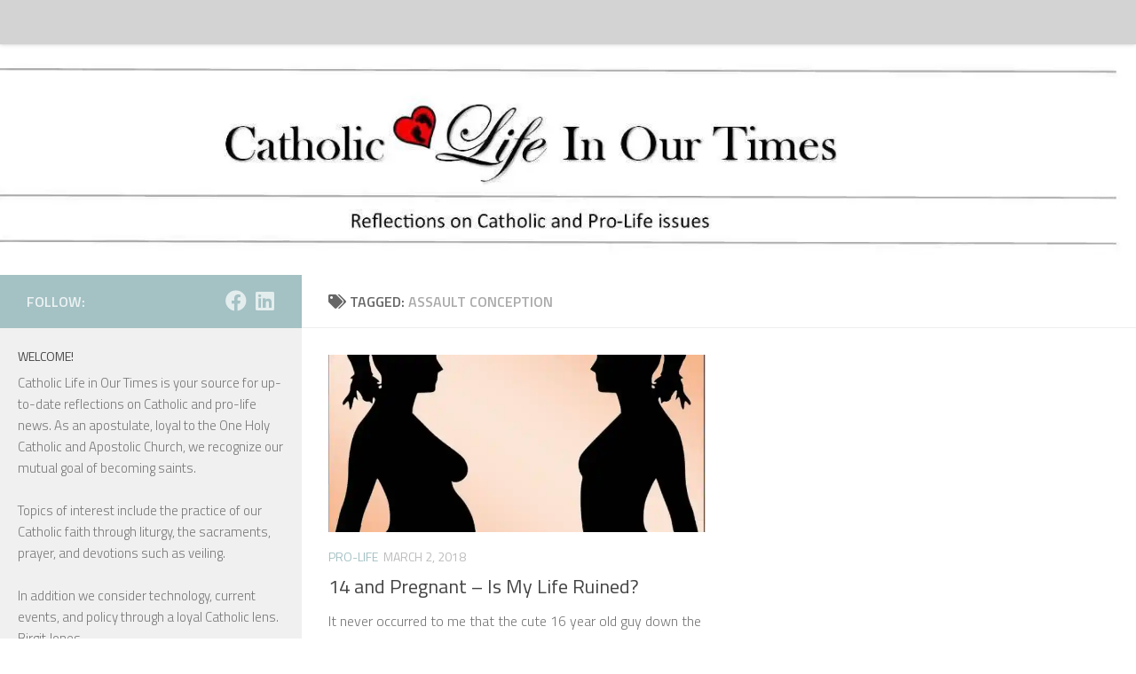

--- FILE ---
content_type: text/html; charset=UTF-8
request_url: https://catholiclifeinourtimes.com/tag/assault-conception/
body_size: 14535
content:
<!DOCTYPE html>
<html class="no-js" lang="en-US">
<head>
  <meta charset="UTF-8">
  <meta name="viewport" content="width=device-width, initial-scale=1.0">
  <link rel="profile" href="https://gmpg.org/xfn/11" />
  <link rel="pingback" href="https://catholiclifeinourtimes.com/xmlrpc.php">

  <meta name='robots' content='index, follow, max-image-preview:large, max-snippet:-1, max-video-preview:-1' />
<script>document.documentElement.className = document.documentElement.className.replace("no-js","js");</script>

	<!-- This site is optimized with the Yoast SEO plugin v19.1 - https://yoast.com/wordpress/plugins/seo/ -->
	<title>assault conception Archives - Catholic Life In Our Times</title>
	<link rel="canonical" href="https://catholiclifeinourtimes.com/tag/assault-conception/" />
	<meta property="og:locale" content="en_US" />
	<meta property="og:type" content="article" />
	<meta property="og:title" content="assault conception Archives - Catholic Life In Our Times" />
	<meta property="og:url" content="https://catholiclifeinourtimes.com/tag/assault-conception/" />
	<meta property="og:site_name" content="Catholic Life In Our Times" />
	<meta name="twitter:card" content="summary_large_image" />
	<meta name="twitter:site" content="@cathlifetime" />
	<script type="application/ld+json" class="yoast-schema-graph">{"@context":"https://schema.org","@graph":[{"@type":"Organization","@id":"https://catholiclifeinourtimes.com/#organization","name":"Catholic Life in Our Times","url":"https://catholiclifeinourtimes.com/","sameAs":["https://www.instagram.com/cathlifetime","http://www.linkedin.com/in/catholiclifeinourtimes","https://www.pinterest.com/designsbybirgit/","https://www.youtube.com/channel/UCWEIlOA01O5j48yYYo54buQ","https://www.facebook.com/DesignsbyBirgit/","https://twitter.com/cathlifetime"],"logo":{"@type":"ImageObject","inLanguage":"en-US","@id":"https://catholiclifeinourtimes.com/#/schema/logo/image/","url":"https://i2.wp.com/catholiclifeinourtimes.com/wp-content/uploads/2018/08/Designs-featured-by-Voices-for-Life.jpg?fit=900%2C600","contentUrl":"https://i2.wp.com/catholiclifeinourtimes.com/wp-content/uploads/2018/08/Designs-featured-by-Voices-for-Life.jpg?fit=900%2C600","width":900,"height":600,"caption":"Catholic Life in Our Times"},"image":{"@id":"https://catholiclifeinourtimes.com/#/schema/logo/image/"}},{"@type":"WebSite","@id":"https://catholiclifeinourtimes.com/#website","url":"https://catholiclifeinourtimes.com/","name":"Catholic Life In Our Times","description":"Reflections on Catholic and Pro-Life Issues","publisher":{"@id":"https://catholiclifeinourtimes.com/#organization"},"potentialAction":[{"@type":"SearchAction","target":{"@type":"EntryPoint","urlTemplate":"https://catholiclifeinourtimes.com/?s={search_term_string}"},"query-input":"required name=search_term_string"}],"inLanguage":"en-US"},{"@type":"CollectionPage","@id":"https://catholiclifeinourtimes.com/tag/assault-conception/#webpage","url":"https://catholiclifeinourtimes.com/tag/assault-conception/","name":"assault conception Archives - Catholic Life In Our Times","isPartOf":{"@id":"https://catholiclifeinourtimes.com/#website"},"breadcrumb":{"@id":"https://catholiclifeinourtimes.com/tag/assault-conception/#breadcrumb"},"inLanguage":"en-US","potentialAction":[{"@type":"ReadAction","target":["https://catholiclifeinourtimes.com/tag/assault-conception/"]}]},{"@type":"BreadcrumbList","@id":"https://catholiclifeinourtimes.com/tag/assault-conception/#breadcrumb","itemListElement":[{"@type":"ListItem","position":1,"name":"Home","item":"https://catholiclifeinourtimes.com/"},{"@type":"ListItem","position":2,"name":"assault conception"}]}]}</script>
	<!-- / Yoast SEO plugin. -->


<link rel='dns-prefetch' href='//s.w.org' />
<link rel='dns-prefetch' href='//v0.wordpress.com' />
<link rel='dns-prefetch' href='//widgets.wp.com' />
<link rel='dns-prefetch' href='//s0.wp.com' />
<link rel='dns-prefetch' href='//0.gravatar.com' />
<link rel='dns-prefetch' href='//1.gravatar.com' />
<link rel='dns-prefetch' href='//2.gravatar.com' />
<link rel='dns-prefetch' href='//jetpack.wordpress.com' />
<link rel='dns-prefetch' href='//public-api.wordpress.com' />
<link rel='dns-prefetch' href='//i0.wp.com' />
<link rel='dns-prefetch' href='//c0.wp.com' />
<link rel="alternate" type="application/rss+xml" title="Catholic Life In Our Times &raquo; Feed" href="https://catholiclifeinourtimes.com/feed/" />
<link rel="alternate" type="application/rss+xml" title="Catholic Life In Our Times &raquo; Comments Feed" href="https://catholiclifeinourtimes.com/comments/feed/" />
<link id="hu-user-gfont" href="//fonts.googleapis.com/css?family=Titillium+Web:400,400italic,300italic,300,600&subset=latin,latin-ext" rel="stylesheet" type="text/css"><link rel="alternate" type="application/rss+xml" title="Catholic Life In Our Times &raquo; assault conception Tag Feed" href="https://catholiclifeinourtimes.com/tag/assault-conception/feed/" />
		<!-- This site uses the Google Analytics by ExactMetrics plugin v8.2.4 - Using Analytics tracking - https://www.exactmetrics.com/ -->
		<!-- Note: ExactMetrics is not currently configured on this site. The site owner needs to authenticate with Google Analytics in the ExactMetrics settings panel. -->
					<!-- No tracking code set -->
				<!-- / Google Analytics by ExactMetrics -->
				<script>
			window._wpemojiSettings = {"baseUrl":"https:\/\/s.w.org\/images\/core\/emoji\/13.1.0\/72x72\/","ext":".png","svgUrl":"https:\/\/s.w.org\/images\/core\/emoji\/13.1.0\/svg\/","svgExt":".svg","source":{"concatemoji":"https:\/\/catholiclifeinourtimes.com\/wp-includes\/js\/wp-emoji-release.min.js?ver=5.8.12"}};
			!function(e,a,t){var n,r,o,i=a.createElement("canvas"),p=i.getContext&&i.getContext("2d");function s(e,t){var a=String.fromCharCode;p.clearRect(0,0,i.width,i.height),p.fillText(a.apply(this,e),0,0);e=i.toDataURL();return p.clearRect(0,0,i.width,i.height),p.fillText(a.apply(this,t),0,0),e===i.toDataURL()}function c(e){var t=a.createElement("script");t.src=e,t.defer=t.type="text/javascript",a.getElementsByTagName("head")[0].appendChild(t)}for(o=Array("flag","emoji"),t.supports={everything:!0,everythingExceptFlag:!0},r=0;r<o.length;r++)t.supports[o[r]]=function(e){if(!p||!p.fillText)return!1;switch(p.textBaseline="top",p.font="600 32px Arial",e){case"flag":return s([127987,65039,8205,9895,65039],[127987,65039,8203,9895,65039])?!1:!s([55356,56826,55356,56819],[55356,56826,8203,55356,56819])&&!s([55356,57332,56128,56423,56128,56418,56128,56421,56128,56430,56128,56423,56128,56447],[55356,57332,8203,56128,56423,8203,56128,56418,8203,56128,56421,8203,56128,56430,8203,56128,56423,8203,56128,56447]);case"emoji":return!s([10084,65039,8205,55357,56613],[10084,65039,8203,55357,56613])}return!1}(o[r]),t.supports.everything=t.supports.everything&&t.supports[o[r]],"flag"!==o[r]&&(t.supports.everythingExceptFlag=t.supports.everythingExceptFlag&&t.supports[o[r]]);t.supports.everythingExceptFlag=t.supports.everythingExceptFlag&&!t.supports.flag,t.DOMReady=!1,t.readyCallback=function(){t.DOMReady=!0},t.supports.everything||(n=function(){t.readyCallback()},a.addEventListener?(a.addEventListener("DOMContentLoaded",n,!1),e.addEventListener("load",n,!1)):(e.attachEvent("onload",n),a.attachEvent("onreadystatechange",function(){"complete"===a.readyState&&t.readyCallback()})),(n=t.source||{}).concatemoji?c(n.concatemoji):n.wpemoji&&n.twemoji&&(c(n.twemoji),c(n.wpemoji)))}(window,document,window._wpemojiSettings);
		</script>
		<style>
img.wp-smiley,
img.emoji {
	display: inline !important;
	border: none !important;
	box-shadow: none !important;
	height: 1em !important;
	width: 1em !important;
	margin: 0 .07em !important;
	vertical-align: -0.1em !important;
	background: none !important;
	padding: 0 !important;
}
</style>
	<link rel='stylesheet' id='wp-block-library-css'  href='https://c0.wp.com/c/5.8.12/wp-includes/css/dist/block-library/style.min.css' media='all' />
<style id='wp-block-library-inline-css'>
.has-text-align-justify{text-align:justify;}
</style>
<link rel='stylesheet' id='mediaelement-css'  href='https://c0.wp.com/c/5.8.12/wp-includes/js/mediaelement/mediaelementplayer-legacy.min.css' media='all' />
<link rel='stylesheet' id='wp-mediaelement-css'  href='https://c0.wp.com/c/5.8.12/wp-includes/js/mediaelement/wp-mediaelement.min.css' media='all' />
<style id='edd-downloads-style-inline-css'>
.edd-blocks__columns{grid-gap:1rem;display:grid}@media(min-width:600px){.edd-blocks__columns{grid-template-columns:repeat(2,50%)}}@media(min-width:960px){.edd-blocks__columns-3{grid-template-columns:repeat(3,1fr)}.edd-blocks__columns-4{grid-template-columns:repeat(4,1fr)}.edd-blocks__columns-5{grid-template-columns:repeat(5,1fr)}.edd-blocks__columns-6{grid-template-columns:repeat(6,1fr)}}.wp-block-edd-downloads .navigation{border:none;display:flex;gap:.5rem;justify-content:center;margin:2rem 0}.wp-block-edd-downloads .page-numbers{border:1px solid;border-radius:3px;padding:.5rem 1rem}.edd-blocks__downloads{display:grid;gap:2rem}.edd-blocks__columns .edd-blocks__download{display:flex;flex-direction:column;padding:1rem}.edd-blocks__columns .edd-blocks__download-content{flex-grow:1}.edd-blocks__download-image-link{border:none;padding:0}.edd-blocks__download-image-link img{display:block;height:auto;max-width:100%}.wp-block-edd-buy-button .edd-submit{display:table}.wp-block-edd-buy-button .aligncenter,.wp-block-edd-buy-button .alignwide{margin:0 auto}.wp-block-edd-buy-button .alignright{margin:0 0 0 auto}.wp-block-edd-buy-button .alignleft{margin:0 auto 0 0}.wp-block-edd-buy-button .alignwide{width:100%}

</style>
<style id='edd-buy-button-style-inline-css'>
.wp-block-edd-buy-button .edd-submit{display:table}.wp-block-edd-buy-button .aligncenter,.wp-block-edd-buy-button .alignwide{margin:0 auto}.wp-block-edd-buy-button .alignright{margin:0 0 0 auto}.wp-block-edd-buy-button .alignleft{margin:0 auto 0 0}.wp-block-edd-buy-button .alignwide{width:100%}

</style>
<style id='edd-login-style-inline-css'>
.screen-reader-text{clip:rect(1px,1px,1px,1px);word-wrap:normal!important;border:0;-webkit-clip-path:inset(50%);clip-path:inset(50%);height:1px;margin:-1px;overflow:hidden;padding:0;position:absolute;width:1px}.edd-blocks-form{border:1px solid var(--edd-blocks-light-grey);display:grid;gap:1.25rem;padding:2rem}.widget .edd-blocks-form{border:none;padding:0}.edd-blocks-form .edd-blocks-form__group,.edd-blocks-form legend{display:block;margin:0}.edd-blocks-form .edd-blocks-form__group>label{display:block;margin-bottom:.5rem!important}.edd-blocks-form input[type=email],.edd-blocks-form input[type=password],.edd-blocks-form input[type=text],.edd-blocks-form select{box-sizing:border-box;display:block;padding:4px 6px;width:100%}.edd-blocks-form .edd-blocks-form__halves{display:flex!important;gap:1rem;justify-content:space-between}@media(min-width:600px){.edd-blocks-form .edd-blocks-form__halves>*{flex-basis:50%}}p+.edd-blocks-form{margin-top:2rem}.edd-button-secondary,.edd-submit{transition:all .2s ease-in-out}.edd-button-secondary:active,.edd-button-secondary:hover,.edd-submit:active,.edd-submit:hover{transform:translateY(-1px)}.edd-button-secondary{background-color:var(--edd-blocks-light-grey);border:1px solid #ddd;border-radius:4px;color:unset;margin:0;padding:.5rem 1rem}.edd-button-secondary:disabled{opacity:.6}.wp-block-edd-login #pass-strength-result{background-color:#f0f0f1;border:1px solid #dcdcde;box-sizing:border-box;color:#1d2327;margin:-1px 1px 5px;opacity:0;padding:3px 5px;text-align:center}.wp-block-edd-login #pass-strength-result.short{background-color:#ffabaf;border-color:#e65054;opacity:1}.wp-block-edd-login #pass-strength-result.bad{background-color:#facfd2;border-color:#f86368;opacity:1}.wp-block-edd-login #pass-strength-result.good{background-color:#f5e6ab;border-color:#f0c33c;opacity:1}.wp-block-edd-login #pass-strength-result.strong{background-color:#b8e6bf;border-color:#68de7c;opacity:1}.wp-block-edd-login .wp-pwd.is-open{position:relative}.wp-block-edd-login .button.wp-hide-pw{background:transparent;border:1px solid transparent;box-shadow:none;color:#555;font-size:14px;height:2.5rem;line-height:2;margin:0;min-height:40px;min-width:40px;padding:5px 9px;position:absolute;right:0;top:0;width:2.5rem}.wp-block-edd-login .button.wp-hide-pw .dashicons{display:block}.wp-block-edd-login div.reset-pass-submit{align-items:center;display:flex;justify-content:space-between}.wp-block-edd-login .edd-alert p,.wp-block-edd-login p{margin:0;padding:0}

</style>
<style id='edd-register-style-inline-css'>
.screen-reader-text{clip:rect(1px,1px,1px,1px);word-wrap:normal!important;border:0;-webkit-clip-path:inset(50%);clip-path:inset(50%);height:1px;margin:-1px;overflow:hidden;padding:0;position:absolute;width:1px}.edd-blocks-form{border:1px solid var(--edd-blocks-light-grey);display:grid;gap:1.25rem;padding:2rem}.widget .edd-blocks-form{border:none;padding:0}.edd-blocks-form .edd-blocks-form__group,.edd-blocks-form legend{display:block;margin:0}.edd-blocks-form .edd-blocks-form__group>label{display:block;margin-bottom:.5rem!important}.edd-blocks-form input[type=email],.edd-blocks-form input[type=password],.edd-blocks-form input[type=text],.edd-blocks-form select{box-sizing:border-box;display:block;padding:4px 6px;width:100%}.edd-blocks-form .edd-blocks-form__halves{display:flex!important;gap:1rem;justify-content:space-between}@media(min-width:600px){.edd-blocks-form .edd-blocks-form__halves>*{flex-basis:50%}}p+.edd-blocks-form{margin-top:2rem}.edd-button-secondary,.edd-submit{transition:all .2s ease-in-out}.edd-button-secondary:active,.edd-button-secondary:hover,.edd-submit:active,.edd-submit:hover{transform:translateY(-1px)}.edd-button-secondary{background-color:var(--edd-blocks-light-grey);border:1px solid #ddd;border-radius:4px;color:unset;margin:0;padding:.5rem 1rem}.edd-button-secondary:disabled{opacity:.6}.wp-block-edd-register .edd-blocks-form__group-password .edd-blocks-form__control{position:relative}.wp-block-edd-register #pass-strength-result{background-color:#f0f0f1;border:1px solid #dcdcde;box-sizing:border-box;color:#1d2327;margin:-1px 1px 5px;opacity:0;padding:3px 5px;text-align:center}.wp-block-edd-register #pass-strength-result.short{background-color:#ffabaf;border-color:#e65054;opacity:1}.wp-block-edd-register #pass-strength-result.bad{background-color:#facfd2;border-color:#f86368;opacity:1}.wp-block-edd-register #pass-strength-result.good{background-color:#f5e6ab;border-color:#f0c33c;opacity:1}.wp-block-edd-register #pass-strength-result.strong{background-color:#b8e6bf;border-color:#68de7c;opacity:1}.wp-block-edd-register .wp-pwd.is-open{position:relative}.wp-block-edd-register .button.wp-hide-pw{background:transparent;border:1px solid transparent;box-shadow:none;color:#555;font-size:14px;height:2.5rem;line-height:2;margin:0;min-height:40px;min-width:40px;padding:5px 9px;position:absolute;right:0;top:0;width:2.5rem}.wp-block-edd-register .button.wp-hide-pw .dashicons{display:block}.wp-block-edd-register div.edd-blocks-form__group-submit{align-items:center;display:flex;justify-content:space-between}.wp-block-edd-register .edd-alert p,.wp-block-edd-register p{margin:0;padding:0}

</style>
<style id='edd-order-history-style-inline-css'>
.edd-blocks__columns{grid-gap:1rem;display:grid}@media(min-width:600px){.edd-blocks__columns{grid-template-columns:repeat(2,50%)}}@media(min-width:960px){.edd-blocks__columns-3{grid-template-columns:repeat(3,1fr)}.edd-blocks__columns-4{grid-template-columns:repeat(4,1fr)}.edd-blocks__columns-5{grid-template-columns:repeat(5,1fr)}.edd-blocks__columns-6{grid-template-columns:repeat(6,1fr)}}.edd-blocks-form{border:1px solid var(--edd-blocks-light-grey);display:grid;gap:1.25rem;padding:2rem}.widget .edd-blocks-form{border:none;padding:0}.edd-blocks-form .edd-blocks-form__group,.edd-blocks-form legend{display:block;margin:0}.edd-blocks-form .edd-blocks-form__group>label{display:block;margin-bottom:.5rem!important}.edd-blocks-form input[type=email],.edd-blocks-form input[type=password],.edd-blocks-form input[type=text],.edd-blocks-form select{box-sizing:border-box;display:block;padding:4px 6px;width:100%}.edd-blocks-form .edd-blocks-form__halves{display:flex!important;gap:1rem;justify-content:space-between}@media(min-width:600px){.edd-blocks-form .edd-blocks-form__halves>*{flex-basis:50%}}p+.edd-blocks-form{margin-top:2rem}.edd-button-secondary,.edd-submit{transition:all .2s ease-in-out}.edd-button-secondary:active,.edd-button-secondary:hover,.edd-submit:active,.edd-submit:hover{transform:translateY(-1px)}.edd-button-secondary{background-color:var(--edd-blocks-light-grey);border:1px solid #ddd;border-radius:4px;color:unset;margin:0;padding:.5rem 1rem}.edd-button-secondary:disabled{opacity:.6}.edd-blocks__orders-grid{display:grid;gap:1rem}.edd-blocks-orders__order{border:1px solid var(--edd-blocks-light-grey);display:flex;flex-direction:column;gap:1rem;padding:1rem}.edd-blocks-orders__order-data,.edd-blocks-orders__order-header{display:flex;flex-wrap:wrap;justify-content:space-between}.edd-blocks-orders__order-header{border-bottom:1px solid var(--edd-blocks-light-grey);padding-bottom:.5rem}.edd-blocks-orders__order-id{font-weight:700}.edd-blocks-orders__order-details{flex-basis:100%}

</style>
<style id='edd-confirmation-style-inline-css'>
.edd-blocks__row{align-items:center;display:grid;gap:1rem}.edd-blocks__row-label{font-weight:700}@media(min-width:480px){.edd-blocks__row{grid-template-columns:1fr 1fr}.edd-blocks__row>div:last-of-type:not(:first-of-type){text-align:right}.edd-blocks__row>div:only-child{grid-column:1/span 2}}.edd-blocks-receipt__items,.edd-blocks-receipt__totals{border:1px solid var(--edd-blocks-light-grey);display:grid;margin:0 auto 1.5rem;padding:1rem}.edd-blocks-receipt__row-item{border-bottom:1px solid var(--edd-blocks-light-grey);padding:.5rem 0}.edd-blocks-receipt__row-item:last-child{border-bottom:none!important}.edd-blocks-receipt__row-header{border-bottom:1px solid var(--edd-blocks-light-grey);font-size:1.1rem;font-weight:700;padding-bottom:.5rem}

</style>
<style id='edd-receipt-style-inline-css'>
.screen-reader-text{clip:rect(1px,1px,1px,1px);word-wrap:normal!important;border:0;-webkit-clip-path:inset(50%);clip-path:inset(50%);height:1px;margin:-1px;overflow:hidden;padding:0;position:absolute;width:1px}.edd-blocks__row{align-items:center;display:grid;gap:1rem}.edd-blocks__row-label{font-weight:700}@media(min-width:480px){.edd-blocks__row{grid-template-columns:1fr 1fr}.edd-blocks__row>div:last-of-type:not(:first-of-type){text-align:right}.edd-blocks__row>div:only-child{grid-column:1/span 2}}.edd-blocks-form{border:1px solid var(--edd-blocks-light-grey);display:grid;gap:1.25rem;padding:2rem}.widget .edd-blocks-form{border:none;padding:0}.edd-blocks-form .edd-blocks-form__group,.edd-blocks-form legend{display:block;margin:0}.edd-blocks-form .edd-blocks-form__group>label{display:block;margin-bottom:.5rem!important}.edd-blocks-form input[type=email],.edd-blocks-form input[type=password],.edd-blocks-form input[type=text],.edd-blocks-form select{box-sizing:border-box;display:block;padding:4px 6px;width:100%}.edd-blocks-form .edd-blocks-form__halves{display:flex!important;gap:1rem;justify-content:space-between}@media(min-width:600px){.edd-blocks-form .edd-blocks-form__halves>*{flex-basis:50%}}p+.edd-blocks-form{margin-top:2rem}.edd-button-secondary,.edd-submit{transition:all .2s ease-in-out}.edd-button-secondary:active,.edd-button-secondary:hover,.edd-submit:active,.edd-submit:hover{transform:translateY(-1px)}.edd-button-secondary{background-color:var(--edd-blocks-light-grey);border:1px solid #ddd;border-radius:4px;color:unset;margin:0;padding:.5rem 1rem}.edd-button-secondary:disabled{opacity:.6}.edd-blocks-receipt__items,.edd-blocks-receipt__totals{border:1px solid var(--edd-blocks-light-grey);display:grid;margin:0 auto 1.5rem;padding:1rem}.edd-blocks-receipt__row-item{border-bottom:1px solid var(--edd-blocks-light-grey);padding:.5rem 0}.edd-blocks-receipt__row-item:last-child{border-bottom:none!important}.edd-blocks-receipt__row-header{border-bottom:1px solid var(--edd-blocks-light-grey);font-size:1.1rem;font-weight:700;padding-bottom:.5rem}.edd-blocks-receipt__items .edd-blocks__row{border-bottom:1px solid var(--edd-blocks-light-grey);padding:.5rem 0}

</style>
<style id='edd-terms-style-inline-css'>
.edd-blocks__columns{grid-gap:1rem;display:grid}@media(min-width:600px){.edd-blocks__columns{grid-template-columns:repeat(2,50%)}}@media(min-width:960px){.edd-blocks__columns-3{grid-template-columns:repeat(3,1fr)}.edd-blocks__columns-4{grid-template-columns:repeat(4,1fr)}.edd-blocks__columns-5{grid-template-columns:repeat(5,1fr)}.edd-blocks__columns-6{grid-template-columns:repeat(6,1fr)}}.wp-block-edd-terms{grid-gap:1rem;display:grid}.wp-block-edd-terms img{display:block;height:auto;max-width:100%}.edd-blocks__term-title{align-items:center;display:flex;gap:.5rem}

</style>
<style id='edd-cart-style-inline-css'>
.edd-blocks-form__cart .edd_cart_remove_item_btn{border:none;margin-left:.5rem;padding:0;text-decoration:none}.edd-blocks-form__cart .edd_cart_remove_item_btn svg{opacity:.6}.edd-blocks-form__cart .edd_cart_remove_item_btn svg:hover{opacity:.9}.edd-blocks-form__cart #edd_checkout_cart{border:1px solid #eee;display:grid}.edd-blocks-form__cart .edd_cart_item_name{display:grid;gap:1rem}.edd-blocks-form__cart .edd_cart_item_name .edd_cart_actions{align-items:center;display:inline-flex;flex-basis:100%;gap:.5rem}.edd-blocks-form__cart .edd_cart_item_name .edd_cart_actions label{margin:0!important}.edd-blocks-form__cart .edd_cart_item_name .edd_cart_actions input.edd-item-quantity{width:3rem!important}.edd-blocks-form__cart .edd_checkout_cart_item_title{align-items:center;display:flex;gap:1rem}.edd-blocks-form__cart .edd_cart_fee_amount,.edd-blocks-form__cart .edd_cart_item_price{align-items:center;display:flex;gap:.5rem}@media(min-width:480px){.edd-blocks-form__cart .edd_cart_fee_amount,.edd-blocks-form__cart .edd_cart_item_price{justify-content:flex-end}}.edd-blocks-form__cart .edd-blocks-cart__row{align-items:center;display:flex;flex-wrap:wrap;gap:1rem;padding:1.5rem}.edd-blocks-form__cart .edd-blocks-cart__row>div:last-of-type:not(:first-of-type){flex:1 1 110px}@media(min-width:480px){.edd-blocks-form__cart .edd-blocks-cart__row>div:last-of-type:not(:first-of-type){text-align:right}}.edd-blocks-form__cart .edd-blocks-cart__items,.edd-blocks-form__cart .edd-blocks-cart__row-header{border-bottom:1px solid #eee}.edd-blocks-form__cart .edd-blocks-cart__row-header,.edd-blocks-form__cart .edd_cart_total{font-weight:700}.edd-blocks-form__cart .edd-blocks-cart__row-footer{text-align:right}.edd-blocks-form__cart .edd-blocks-cart__row-footer>div:only-child{flex-grow:1}.edd-blocks-form__cart .edd-blocks-cart__action-remove,.edd-blocks-form__cart .edd_discount_remove{background:url([data-uri]) 50% no-repeat;background-size:1em;box-shadow:none!important;display:block;height:1em;opacity:.6;top:0;width:1em}.edd-blocks-form__cart .edd-blocks-cart__action-remove:hover,.edd-blocks-form__cart .edd_discount_remove:hover{background-position:50%;opacity:1}.edd-blocks-form__cart .edd_cart_item_image img{display:block}.edd-blocks__cart-mini,.edd-blocks__cart-mini a{align-items:center;color:unset;display:flex;gap:.25rem;justify-content:flex-end;text-decoration:none}.edd-blocks__cart-mini a svg,.edd-blocks__cart-mini svg{fill:none;height:1.5rem;width:1.5rem}.wp-block-edd-cart .edd-blocks-cart__row-footer{padding:.5rem 1.5rem}

</style>
<link rel='stylesheet' id='edd-checkout-style-css'  href='https://catholiclifeinourtimes.com/wp-content/plugins/easy-digital-downloads/includes/blocks/build/checkout/./style-index.css?ver=2.0.0' media='all' />
<link rel='stylesheet' id='edd-styles-css'  href='https://catholiclifeinourtimes.com/wp-content/plugins/easy-digital-downloads/assets/css/edd.min.css?ver=3.1.0.7' media='all' />
<style id='edd-styles-inline-css'>
body{--edd-blocks-light-grey:#eee;}
</style>
<link rel='stylesheet' id='hueman-main-style-css'  href='https://catholiclifeinourtimes.com/wp-content/themes/hueman/assets/front/css/main.min.css?ver=3.7.25' media='all' />
<style id='hueman-main-style-inline-css'>
body { font-family:'Titillium Web', Arial, sans-serif;font-size:1.00rem }@media only screen and (min-width: 720px) {
        .nav > li { font-size:1.00rem; }
      }.sidebar .widget { padding-left: 20px; padding-right: 20px; padding-top: 20px; }::selection { background-color: #a4c1c4; }
::-moz-selection { background-color: #a4c1c4; }a,a>span.hu-external::after,.themeform label .required,#flexslider-featured .flex-direction-nav .flex-next:hover,#flexslider-featured .flex-direction-nav .flex-prev:hover,.post-hover:hover .post-title a,.post-title a:hover,.sidebar.s1 .post-nav li a:hover i,.content .post-nav li a:hover i,.post-related a:hover,.sidebar.s1 .widget_rss ul li a,#footer .widget_rss ul li a,.sidebar.s1 .widget_calendar a,#footer .widget_calendar a,.sidebar.s1 .alx-tab .tab-item-category a,.sidebar.s1 .alx-posts .post-item-category a,.sidebar.s1 .alx-tab li:hover .tab-item-title a,.sidebar.s1 .alx-tab li:hover .tab-item-comment a,.sidebar.s1 .alx-posts li:hover .post-item-title a,#footer .alx-tab .tab-item-category a,#footer .alx-posts .post-item-category a,#footer .alx-tab li:hover .tab-item-title a,#footer .alx-tab li:hover .tab-item-comment a,#footer .alx-posts li:hover .post-item-title a,.comment-tabs li.active a,.comment-awaiting-moderation,.child-menu a:hover,.child-menu .current_page_item > a,.wp-pagenavi a{ color: #a4c1c4; }input[type="submit"],.themeform button[type="submit"],.sidebar.s1 .sidebar-top,.sidebar.s1 .sidebar-toggle,#flexslider-featured .flex-control-nav li a.flex-active,.post-tags a:hover,.sidebar.s1 .widget_calendar caption,#footer .widget_calendar caption,.author-bio .bio-avatar:after,.commentlist li.bypostauthor > .comment-body:after,.commentlist li.comment-author-admin > .comment-body:after{ background-color: #a4c1c4; }.post-format .format-container { border-color: #a4c1c4; }.sidebar.s1 .alx-tabs-nav li.active a,#footer .alx-tabs-nav li.active a,.comment-tabs li.active a,.wp-pagenavi a:hover,.wp-pagenavi a:active,.wp-pagenavi span.current{ border-bottom-color: #a4c1c4!important; }.sidebar.s2 .post-nav li a:hover i,
.sidebar.s2 .widget_rss ul li a,
.sidebar.s2 .widget_calendar a,
.sidebar.s2 .alx-tab .tab-item-category a,
.sidebar.s2 .alx-posts .post-item-category a,
.sidebar.s2 .alx-tab li:hover .tab-item-title a,
.sidebar.s2 .alx-tab li:hover .tab-item-comment a,
.sidebar.s2 .alx-posts li:hover .post-item-title a { color: #aabaa3; }
.sidebar.s2 .sidebar-top,.sidebar.s2 .sidebar-toggle,.post-comments,.jp-play-bar,.jp-volume-bar-value,.sidebar.s2 .widget_calendar caption{ background-color: #aabaa3; }.sidebar.s2 .alx-tabs-nav li.active a { border-bottom-color: #aabaa3; }
.post-comments::before { border-right-color: #aabaa3; }
      .search-expand,
              #nav-topbar.nav-container { background-color: #d3d3d3}@media only screen and (min-width: 720px) {
                #nav-topbar .nav ul { background-color: #d3d3d3; }
              }.is-scrolled #header .nav-container.desktop-sticky,
              .is-scrolled #header .search-expand { background-color: #d3d3d3; background-color: rgba(211,211,211,0.90) }.is-scrolled .topbar-transparent #nav-topbar.desktop-sticky .nav ul { background-color: #d3d3d3; background-color: rgba(211,211,211,0.95) }#header { background-color: #ffffff; }
@media only screen and (min-width: 720px) {
  #nav-header .nav ul { background-color: #ffffff; }
}
        #header #nav-mobile { background-color: #33363b; }.is-scrolled #header #nav-mobile { background-color: #33363b; background-color: rgba(51,54,59,0.90) }#nav-header.nav-container, #main-header-search .search-expand { background-color: #33363b; }
@media only screen and (min-width: 720px) {
  #nav-header .nav ul { background-color: #33363b; }
}
        .site-title a img { max-height: 200px; }body { background-color: #ffffff; }
</style>
<link rel='stylesheet' id='hueman-font-awesome-css'  href='https://catholiclifeinourtimes.com/wp-content/themes/hueman/assets/front/css/font-awesome.min.css?ver=3.7.25' media='all' />
<link rel='stylesheet' id='jetpack_facebook_likebox-css'  href='https://c0.wp.com/p/jetpack/10.8.2/modules/widgets/facebook-likebox/style.css' media='all' />
<link rel='stylesheet' id='jetpack_css-css'  href='https://c0.wp.com/p/jetpack/10.8.2/css/jetpack.css' media='all' />
<script id="nb-jquery" src='https://c0.wp.com/c/5.8.12/wp-includes/js/jquery/jquery.min.js' id='jquery-core-js'></script>
<script src='https://c0.wp.com/c/5.8.12/wp-includes/js/jquery/jquery-migrate.min.js' id='jquery-migrate-js'></script>
<script src='https://catholiclifeinourtimes.com/wp-content/themes/hueman/assets/front/js/libs/mobile-detect.min.js?ver=3.7.25' id='mobile-detect-js' defer></script>
<link rel="https://api.w.org/" href="https://catholiclifeinourtimes.com/wp-json/" /><link rel="alternate" type="application/json" href="https://catholiclifeinourtimes.com/wp-json/wp/v2/tags/89" /><link rel="EditURI" type="application/rsd+xml" title="RSD" href="https://catholiclifeinourtimes.com/xmlrpc.php?rsd" />
<link rel="wlwmanifest" type="application/wlwmanifest+xml" href="https://catholiclifeinourtimes.com/wp-includes/wlwmanifest.xml" /> 
<meta name="generator" content="WordPress 5.8.12" />
<script type="text/javascript">
(function(url){
	if(/(?:Chrome\/26\.0\.1410\.63 Safari\/537\.31|WordfenceTestMonBot)/.test(navigator.userAgent)){ return; }
	var addEvent = function(evt, handler) {
		if (window.addEventListener) {
			document.addEventListener(evt, handler, false);
		} else if (window.attachEvent) {
			document.attachEvent('on' + evt, handler);
		}
	};
	var removeEvent = function(evt, handler) {
		if (window.removeEventListener) {
			document.removeEventListener(evt, handler, false);
		} else if (window.detachEvent) {
			document.detachEvent('on' + evt, handler);
		}
	};
	var evts = 'contextmenu dblclick drag dragend dragenter dragleave dragover dragstart drop keydown keypress keyup mousedown mousemove mouseout mouseover mouseup mousewheel scroll'.split(' ');
	var logHuman = function() {
		if (window.wfLogHumanRan) { return; }
		window.wfLogHumanRan = true;
		var wfscr = document.createElement('script');
		wfscr.type = 'text/javascript';
		wfscr.async = true;
		wfscr.src = url + '&r=' + Math.random();
		(document.getElementsByTagName('head')[0]||document.getElementsByTagName('body')[0]).appendChild(wfscr);
		for (var i = 0; i < evts.length; i++) {
			removeEvent(evts[i], logHuman);
		}
	};
	for (var i = 0; i < evts.length; i++) {
		addEvent(evts[i], logHuman);
	}
})('//catholiclifeinourtimes.com/?wordfence_lh=1&hid=A6FC2C4AD3A5380662B6EE79CEF1260B');
</script><meta name="generator" content="Easy Digital Downloads v3.1.0.7" />
<style type='text/css'>img#wpstats{display:none}</style>
	    <link rel="preload" as="font" type="font/woff2" href="https://catholiclifeinourtimes.com/wp-content/themes/hueman/assets/front/webfonts/fa-brands-400.woff2?v=5.15.2" crossorigin="anonymous"/>
    <link rel="preload" as="font" type="font/woff2" href="https://catholiclifeinourtimes.com/wp-content/themes/hueman/assets/front/webfonts/fa-regular-400.woff2?v=5.15.2" crossorigin="anonymous"/>
    <link rel="preload" as="font" type="font/woff2" href="https://catholiclifeinourtimes.com/wp-content/themes/hueman/assets/front/webfonts/fa-solid-900.woff2?v=5.15.2" crossorigin="anonymous"/>
  <!--[if lt IE 9]>
<script src="https://catholiclifeinourtimes.com/wp-content/themes/hueman/assets/front/js/ie/html5shiv-printshiv.min.js"></script>
<script src="https://catholiclifeinourtimes.com/wp-content/themes/hueman/assets/front/js/ie/selectivizr.js"></script>
<![endif]-->
<style>.recentcomments a{display:inline !important;padding:0 !important;margin:0 !important;}</style><link rel="icon" href="https://i0.wp.com/catholiclifeinourtimes.com/wp-content/uploads/2018/01/cropped-favicon.png?fit=32%2C32&#038;ssl=1" sizes="32x32" />
<link rel="icon" href="https://i0.wp.com/catholiclifeinourtimes.com/wp-content/uploads/2018/01/cropped-favicon.png?fit=192%2C192&#038;ssl=1" sizes="192x192" />
<link rel="apple-touch-icon" href="https://i0.wp.com/catholiclifeinourtimes.com/wp-content/uploads/2018/01/cropped-favicon.png?fit=180%2C180&#038;ssl=1" />
<meta name="msapplication-TileImage" content="https://i0.wp.com/catholiclifeinourtimes.com/wp-content/uploads/2018/01/cropped-favicon.png?fit=270%2C270&#038;ssl=1" />
</head>

<body class="nb-3-3-4 nimble-no-local-data-skp__tax_post_tag_89 nimble-no-group-site-tmpl-skp__all_post_tag archive tag tag-assault-conception tag-89 wp-custom-logo wp-embed-responsive sek-hide-rc-badge edd-js-none col-2cr boxed topbar-enabled mobile-sidebar-hide-s2 header-desktop-sticky header-mobile-sticky hueman-3-7-25 chrome">
	<style>.edd-js-none .edd-has-js, .edd-js .edd-no-js, body.edd-js input.edd-no-js { display: none; }</style>
	<script>/* <![CDATA[ */(function(){var c = document.body.classList;c.remove('edd-js-none');c.add('edd-js');})();/* ]]> */</script>
	<div id="wrapper">
  <a class="screen-reader-text skip-link" href="#content">Skip to content</a>
  
  <header id="header" class="specific-mobile-menu-on one-mobile-menu mobile_menu header-ads-desktop  topbar-transparent has-header-img">
        <nav class="nav-container group mobile-menu mobile-sticky " id="nav-mobile" data-menu-id="header-1">
  <div class="mobile-title-logo-in-header"></div>
        
                    <!-- <div class="ham__navbar-toggler collapsed" aria-expanded="false">
          <div class="ham__navbar-span-wrapper">
            <span class="ham-toggler-menu__span"></span>
          </div>
        </div> -->
        <button class="ham__navbar-toggler-two collapsed" title="Menu" aria-expanded="false">
          <span class="ham__navbar-span-wrapper">
            <span class="line line-1"></span>
            <span class="line line-2"></span>
            <span class="line line-3"></span>
          </span>
        </button>
            
      <div class="nav-text"></div>
      <div class="nav-wrap container">
                  <ul class="nav container-inner group mobile-search">
                            <li>
                  <form role="search" method="get" class="search-form" action="https://catholiclifeinourtimes.com/">
				<label>
					<span class="screen-reader-text">Search for:</span>
					<input type="search" class="search-field" placeholder="Search &hellip;" value="" name="s" />
				</label>
				<input type="submit" class="search-submit" value="Search" />
			</form>                </li>
                      </ul>
                <ul id="menu-select-content" class="nav container-inner group"><li id="menu-item-945" class="menu-item menu-item-type-custom menu-item-object-custom menu-item-home menu-item-945"><a href="http://catholiclifeinourtimes.com">Home</a></li>
<li id="menu-item-959" class="menu-item menu-item-type-taxonomy menu-item-object-category menu-item-959"><a href="https://catholiclifeinourtimes.com/category/current-events/">Current Events</a></li>
<li id="menu-item-958" class="menu-item menu-item-type-taxonomy menu-item-object-category menu-item-958"><a href="https://catholiclifeinourtimes.com/category/faith/">Faith</a></li>
<li id="menu-item-961" class="menu-item menu-item-type-taxonomy menu-item-object-category menu-item-961"><a href="https://catholiclifeinourtimes.com/category/general/">General</a></li>
<li id="menu-item-962" class="menu-item menu-item-type-taxonomy menu-item-object-category menu-item-962"><a href="https://catholiclifeinourtimes.com/category/lifestyle/">Lifestyle</a></li>
<li id="menu-item-960" class="menu-item menu-item-type-taxonomy menu-item-object-category menu-item-960"><a href="https://catholiclifeinourtimes.com/category/pro-life/">Pro-Life</a></li>
<li id="menu-item-963" class="menu-item menu-item-type-taxonomy menu-item-object-category menu-item-963"><a href="https://catholiclifeinourtimes.com/category/technology/">Technology</a></li>
<li id="menu-item-965" class="menu-item menu-item-type-taxonomy menu-item-object-post_tag menu-item-965"><a href="https://catholiclifeinourtimes.com/tag/veiling/">Veiling</a></li>
<li id="menu-item-1423" class="menu-item menu-item-type-post_type menu-item-object-page menu-item-1423"><a href="https://catholiclifeinourtimes.com/checkout/">Checkout</a></li>
</ul>      </div>
</nav><!--/#nav-topbar-->  
        <nav class="nav-container group desktop-menu desktop-sticky " id="nav-topbar" data-menu-id="header-2">
    <div class="nav-text"></div>
  <div class="topbar-toggle-down">
    <i class="fas fa-angle-double-down" aria-hidden="true" data-toggle="down" title="Expand menu"></i>
    <i class="fas fa-angle-double-up" aria-hidden="true" data-toggle="up" title="Collapse menu"></i>
  </div>
  <div class="nav-wrap container">
      </div>
      <div id="topbar-header-search" class="container">
      <div class="container-inner">
        <button class="toggle-search"><i class="fas fa-search"></i></button>
        <div class="search-expand">
          <div class="search-expand-inner"><form role="search" method="get" class="search-form" action="https://catholiclifeinourtimes.com/">
				<label>
					<span class="screen-reader-text">Search for:</span>
					<input type="search" class="search-field" placeholder="Search &hellip;" value="" name="s" />
				</label>
				<input type="submit" class="search-submit" value="Search" />
			</form></div>
        </div>
      </div><!--/.container-inner-->
    </div><!--/.container-->
  
</nav><!--/#nav-topbar-->  
  <div class="container group">
        <div class="container-inner">

                <div id="header-image-wrap">
              <div class="group hu-pad central-header-zone">
                                                  </div>

              <a href="https://catholiclifeinourtimes.com/" rel="home"><img src="https://designsbybirgit.com/wp-content/uploads/2018/03/cropped-web-header-new-1.jpg" width="1380" height="280" alt="Catholic Life In Our Times" class="new-site-image" srcset="https://i0.wp.com/catholiclifeinourtimes.com/wp-content/uploads/2018/03/cropped-web-header-new-1.jpg?w=1380&amp;ssl=1 1380w, https://i0.wp.com/catholiclifeinourtimes.com/wp-content/uploads/2018/03/cropped-web-header-new-1.jpg?resize=300%2C61&amp;ssl=1 300w, https://i0.wp.com/catholiclifeinourtimes.com/wp-content/uploads/2018/03/cropped-web-header-new-1.jpg?resize=768%2C156&amp;ssl=1 768w, https://i0.wp.com/catholiclifeinourtimes.com/wp-content/uploads/2018/03/cropped-web-header-new-1.jpg?resize=900%2C183&amp;ssl=1 900w" sizes="(max-width: 1380px) 100vw, 1380px" /></a>          </div>
      
                <nav class="nav-container group desktop-menu " id="nav-header" data-menu-id="header-3">
    <div class="nav-text"><!-- put your mobile menu text here --></div>

  <div class="nav-wrap container">
          </div>
</nav><!--/#nav-header-->      
    </div><!--/.container-inner-->
      </div><!--/.container-->

</header><!--/#header-->
  
  <div class="container" id="page">
    <div class="container-inner">
            <div class="main">
        <div class="main-inner group">
          
              <main class="content" id="content">
              <div class="page-title hu-pad group">
          	    		<h1><i class="fas fa-tags"></i>Tagged: <span>assault conception </span></h1>
    	
    </div><!--/.page-title-->
          <div class="hu-pad group">
            
  <div id="grid-wrapper" class="post-list group">
    <div class="post-row">        <article id="post-510" class="group grid-item post-510 post type-post status-publish format-standard has-post-thumbnail hentry category-pro-life tag-assault-conception tag-pregnant-teen tag-pro-life tag-rape-conception tag-rape-pregnancy">
	<div class="post-inner post-hover">
      		<div class="post-thumbnail">
  			<a href="https://catholiclifeinourtimes.com/14-pregnant-life-ruined/">
            				<img  width="720" height="340"  src="[data-uri]" data-src="https://i0.wp.com/catholiclifeinourtimes.com/wp-content/uploads/2018/03/pregnant-girl2.jpg?resize=720%2C340&amp;ssl=1"  class="attachment-thumb-large size-thumb-large no-lazy wp-post-image" alt="pregnant" loading="lazy" data-srcset="https://i0.wp.com/catholiclifeinourtimes.com/wp-content/uploads/2018/03/pregnant-girl2.jpg?resize=520%2C245&amp;ssl=1 520w, https://i0.wp.com/catholiclifeinourtimes.com/wp-content/uploads/2018/03/pregnant-girl2.jpg?resize=720%2C340&amp;ssl=1 720w" data-sizes="(max-width: 720px) 100vw, 720px" />  				  				  				  			</a>
  			  		</div><!--/.post-thumbnail-->
          		<div class="post-meta group">
          			  <p class="post-category"><a href="https://catholiclifeinourtimes.com/category/pro-life/" rel="category tag">Pro-Life</a></p>
                  			  <p class="post-date">
  <time class="published updated" datetime="2018-03-02 11:09:05">March 2, 2018</time>
</p>

  <p class="post-byline" style="display:none">&nbsp;by    <span class="vcard author">
      <span class="fn"><a href="https://catholiclifeinourtimes.com/author/adminbir/" title="Posts by Birgit J" rel="author">Birgit J</a></span>
    </span> &middot; Published <span class="published">March 2, 2018</span>
     &middot; Last modified <span class="updated">March 9, 2018</span>  </p>
          		</div><!--/.post-meta-->
    		<h2 class="post-title entry-title">
			<a href="https://catholiclifeinourtimes.com/14-pregnant-life-ruined/" rel="bookmark">14 and Pregnant &#8211; Is My Life Ruined?</a>
		</h2><!--/.post-title-->

				<div class="entry excerpt entry-summary">
			<p>It never occurred to me that the cute 16 year old guy down the street had a violent side. At 14, my string bean figure had become a bit curvier, yet my biggest passion was riding my pony (bareback) through our little town. We lived a lifestyle typical to those days in the early 70’s: get up, do chores, and&#46;&#46;&#46;</p>
		</div><!--/.entry-->
		
	</div><!--/.post-inner-->
</article><!--/.post-->
    </div>  </div><!--/.post-list-->

<nav class="pagination group">
			<ul class="group">
			<li class="prev left"></li>
			<li class="next right"></li>
		</ul>
	</nav><!--/.pagination-->
          </div><!--/.hu-pad-->
            </main><!--/.content-->
          

	<div class="sidebar s1 collapsed" data-position="left" data-layout="col-2cr" data-sb-id="s1">

		<button class="sidebar-toggle" title="Expand Sidebar"><i class="fas sidebar-toggle-arrows"></i></button>

		<div class="sidebar-content">

			           			<div class="sidebar-top group">
                        <p>Follow:</p>                    <ul class="social-links"><li><a rel="nofollow noopener noreferrer" class="social-tooltip"  title="Follow us on Facebook" aria-label="Follow us on Facebook" href="https://www.facebook.com/DesignsbyBirgit/" target="_blank"  style="color:rgba(255,255,255,0.7)"><i class="fab fa-facebook"></i></a></li><li><a rel="nofollow noopener noreferrer" class="social-tooltip"  title="Follow us on Linkedin" aria-label="Follow us on Linkedin" href="https://www.linkedin.com/in/catholiclifeinourtimes/" target="_blank"  style="color:rgba(255,255,255,0.7)"><i class="fab fa-linkedin"></i></a></li></ul>  			</div>
			
			
			
			<div id="custom_html-9" class="widget_text widget widget_custom_html"><h3 class="widget-title">Welcome!</h3><div class="textwidget custom-html-widget">Catholic Life in Our Times is your source for up-to-date reflections on Catholic and pro-life news. As an apostulate, loyal to the One Holy Catholic and Apostolic Church, we recognize our mutual goal of becoming saints. 
<br>
<br>
Topics of interest include the practice of our Catholic faith through liturgy, the sacraments, prayer, and devotions such as veiling. 
<br>
<br>
In addition we consider technology, current events, and policy through a loyal Catholic lens.

<div class="LI-profile-badge"  data-version="v1" data-size="medium" data-locale="en_US" data-type="vertical" data-theme="light" data-vanity="designsbybirgit"><a class="LI-simple-link" href='https://www.linkedin.com/in/designsbybirgit?trk=profile-badge'>Birgit Jones</a></div></div></div><div id="search-4" class="widget widget_search"><form role="search" method="get" class="search-form" action="https://catholiclifeinourtimes.com/">
				<label>
					<span class="screen-reader-text">Search for:</span>
					<input type="search" class="search-field" placeholder="Search &hellip;" value="" name="s" />
				</label>
				<input type="submit" class="search-submit" value="Search" />
			</form></div><div id="blog_subscription-11" class="widget widget_blog_subscription jetpack_subscription_widget"><h3 class="widget-title">Subscribe </h3>
			<form action="#" method="post" accept-charset="utf-8" id="subscribe-blog-blog_subscription-11">
									<div id="subscribe-text"><p>Thank you for joining the Catholic Life in Our Times family. Welcome!</p>
</div>
																			<p id="subscribe-email">
						<label id="jetpack-subscribe-label"
							class="screen-reader-text"
							for="subscribe-field-blog_subscription-11">
							Email Address						</label>
						<input type="email" name="email" required="required"
																					value=""
							id="subscribe-field-blog_subscription-11"
							placeholder="Email Address"
						/>
					</p>

					<p id="subscribe-submit"
											>
						<input type="hidden" name="action" value="subscribe"/>
						<input type="hidden" name="source" value="https://catholiclifeinourtimes.com/tag/assault-conception/"/>
						<input type="hidden" name="sub-type" value="widget"/>
						<input type="hidden" name="redirect_fragment" value="subscribe-blog-blog_subscription-11"/>
												<button type="submit"
															class="wp-block-button__link"
																					name="jetpack_subscriptions_widget"
						>
							Subscribe						</button>
					</p>
							</form>
			
</div><div id="categories-4" class="widget widget_categories"><h3 class="widget-title">By Category</h3><form action="https://catholiclifeinourtimes.com" method="get"><label class="screen-reader-text" for="cat">By Category</label><select  name='cat' id='cat' class='postform' >
	<option value='-1'>Select Category</option>
	<option class="level-0" value="271">Advent and Christmas&nbsp;&nbsp;(4)</option>
	<option class="level-0" value="92">Current Events&nbsp;&nbsp;(27)</option>
	<option class="level-0" value="8">Devotions&nbsp;&nbsp;(17)</option>
	<option class="level-0" value="21">Faith&nbsp;&nbsp;(95)</option>
	<option class="level-1" value="73">&nbsp;&nbsp;&nbsp;Evangelization&nbsp;&nbsp;(6)</option>
	<option class="level-1" value="113">&nbsp;&nbsp;&nbsp;Mary&nbsp;&nbsp;(3)</option>
	<option class="level-1" value="142">&nbsp;&nbsp;&nbsp;Mass&nbsp;&nbsp;(7)</option>
	<option class="level-1" value="90">&nbsp;&nbsp;&nbsp;Prayer&nbsp;&nbsp;(11)</option>
	<option class="level-1" value="136">&nbsp;&nbsp;&nbsp;Saints&nbsp;&nbsp;(8)</option>
	<option class="level-1" value="66">&nbsp;&nbsp;&nbsp;Salvation&nbsp;&nbsp;(12)</option>
	<option class="level-0" value="1">General&nbsp;&nbsp;(11)</option>
	<option class="level-0" value="91">Government&nbsp;&nbsp;(4)</option>
	<option class="level-0" value="225">Holidays&nbsp;&nbsp;(9)</option>
	<option class="level-0" value="45">Lent and Easter&nbsp;&nbsp;(12)</option>
	<option class="level-0" value="171">Lifestyle&nbsp;&nbsp;(9)</option>
	<option class="level-0" value="123">Marriage&nbsp;&nbsp;(14)</option>
	<option class="level-1" value="147">&nbsp;&nbsp;&nbsp;Family&nbsp;&nbsp;(6)</option>
	<option class="level-1" value="148">&nbsp;&nbsp;&nbsp;Motherhood&nbsp;&nbsp;(4)</option>
	<option class="level-0" value="2">Pro-Life&nbsp;&nbsp;(28)</option>
	<option class="level-1" value="179">&nbsp;&nbsp;&nbsp;Materials&nbsp;&nbsp;(1)</option>
	<option class="level-0" value="16">Suffering&nbsp;&nbsp;(3)</option>
	<option class="level-0" value="135">technology&nbsp;&nbsp;(5)</option>
	<option class="level-0" value="62">Virtues&nbsp;&nbsp;(13)</option>
	<option class="level-1" value="63">&nbsp;&nbsp;&nbsp;Chastity&nbsp;&nbsp;(5)</option>
	<option class="level-1" value="146">&nbsp;&nbsp;&nbsp;love&nbsp;&nbsp;(4)</option>
	<option class="level-1" value="68">&nbsp;&nbsp;&nbsp;Mercy&nbsp;&nbsp;(2)</option>
</select>
</form>
<script>
/* <![CDATA[ */
(function() {
	var dropdown = document.getElementById( "cat" );
	function onCatChange() {
		if ( dropdown.options[ dropdown.selectedIndex ].value > 0 ) {
			dropdown.parentNode.submit();
		}
	}
	dropdown.onchange = onCatChange;
})();
/* ]]> */
</script>

			</div><div id="top-posts-3" class="widget widget_top-posts"><h3 class="widget-title">Top Posts</h3><ul class='widgets-list-layout no-grav'>
<li><a href="https://catholiclifeinourtimes.com/pro-life-exception/" title="Pro-Life Exceptions What They Say About Us" class="bump-view" data-bump-view="tp">
								<img width="40" height="40" src="https://i0.wp.com/catholiclifeinourtimes.com/wp-content/uploads/2019/02/baby-pro-life.jpg?fit=900%2C537&#038;ssl=1&#038;resize=40%2C40" alt="Pro-Life Exceptions What They Say About Us" data-pin-nopin="true" class="widgets-list-layout-blavatar"/>
							</a>
							<div class="widgets-list-layout-links">
								<a href="https://catholiclifeinourtimes.com/pro-life-exception/" title="Pro-Life Exceptions What They Say About Us" class="bump-view" data-bump-view="tp">Pro-Life Exceptions What They Say About Us</a>
							</div>
							</li><li><a href="https://catholiclifeinourtimes.com/the-four-manifestations-of-christ/" title="The Four Manifestations of Christ" class="bump-view" data-bump-view="tp">
								<img width="40" height="40" src="https://i0.wp.com/catholiclifeinourtimes.com/wp-content/uploads/2019/01/baptism-of-jesus.jpg?fit=900%2C600&#038;ssl=1&#038;resize=40%2C40" alt="The Four Manifestations of Christ" data-pin-nopin="true" class="widgets-list-layout-blavatar"/>
							</a>
							<div class="widgets-list-layout-links">
								<a href="https://catholiclifeinourtimes.com/the-four-manifestations-of-christ/" title="The Four Manifestations of Christ" class="bump-view" data-bump-view="tp">The Four Manifestations of Christ</a>
							</div>
							</li><li><a href="https://catholiclifeinourtimes.com/recipe-faithful-life/" title="The Recipe for a Faithful Life" class="bump-view" data-bump-view="tp">
								<img width="40" height="40" src="https://i0.wp.com/catholiclifeinourtimes.com/wp-content/uploads/2019/07/recipe-for-faithful-life.jpg?fit=555%2C350&#038;ssl=1&#038;resize=40%2C40" alt="The Recipe for a Faithful Life" data-pin-nopin="true" class="widgets-list-layout-blavatar"/>
							</a>
							<div class="widgets-list-layout-links">
								<a href="https://catholiclifeinourtimes.com/recipe-faithful-life/" title="The Recipe for a Faithful Life" class="bump-view" data-bump-view="tp">The Recipe for a Faithful Life</a>
							</div>
							</li><li><a href="https://catholiclifeinourtimes.com/lord-divine-mercy-us/" title="Lord, Have Divine Mercy on Us" class="bump-view" data-bump-view="tp">
								<img width="40" height="40" src="https://i0.wp.com/catholiclifeinourtimes.com/wp-content/uploads/2018/04/divine-mercy-full.jpg?fit=900%2C600&#038;ssl=1&#038;resize=40%2C40" alt="Lord, Have Divine Mercy on Us" data-pin-nopin="true" class="widgets-list-layout-blavatar"/>
							</a>
							<div class="widgets-list-layout-links">
								<a href="https://catholiclifeinourtimes.com/lord-divine-mercy-us/" title="Lord, Have Divine Mercy on Us" class="bump-view" data-bump-view="tp">Lord, Have Divine Mercy on Us</a>
							</div>
							</li><li><a href="https://catholiclifeinourtimes.com/are-we-politically-correct-like-pilate/" title="Are We Politically Correct Like Pilate?" class="bump-view" data-bump-view="tp">
								<img width="40" height="40" src="https://i0.wp.com/catholiclifeinourtimes.com/wp-content/uploads/2018/03/Christ_before_Pilate_with_Pilate_washing_his_hands_f.jpg?fit=900%2C600&#038;ssl=1&#038;resize=40%2C40" alt="Are We Politically Correct Like Pilate?" data-pin-nopin="true" class="widgets-list-layout-blavatar"/>
							</a>
							<div class="widgets-list-layout-links">
								<a href="https://catholiclifeinourtimes.com/are-we-politically-correct-like-pilate/" title="Are We Politically Correct Like Pilate?" class="bump-view" data-bump-view="tp">Are We Politically Correct Like Pilate?</a>
							</div>
							</li><li><a href="https://catholiclifeinourtimes.com/7-stages-eucharistic-adoration/" title="7 Stages of Eucharistic Adoration" class="bump-view" data-bump-view="tp">
								<img width="40" height="40" src="https://i0.wp.com/catholiclifeinourtimes.com/wp-content/uploads/2018/08/Eucharistic-Adoration.jpg?fit=900%2C600&#038;ssl=1&#038;resize=40%2C40" alt="7 Stages of Eucharistic Adoration" data-pin-nopin="true" class="widgets-list-layout-blavatar"/>
							</a>
							<div class="widgets-list-layout-links">
								<a href="https://catholiclifeinourtimes.com/7-stages-eucharistic-adoration/" title="7 Stages of Eucharistic Adoration" class="bump-view" data-bump-view="tp">7 Stages of Eucharistic Adoration</a>
							</div>
							</li><li><a href="https://catholiclifeinourtimes.com/chick-fil-a-salvation-army/" title="Was Chick-fil-A Wrong About the Salvation Army?" class="bump-view" data-bump-view="tp">
								<img width="40" height="40" src="https://i0.wp.com/catholiclifeinourtimes.com/wp-content/uploads/2019/11/chick-fil-a-1.jpg?fit=555%2C352&#038;ssl=1&#038;resize=40%2C40" alt="Was Chick-fil-A Wrong About the Salvation Army?" data-pin-nopin="true" class="widgets-list-layout-blavatar"/>
							</a>
							<div class="widgets-list-layout-links">
								<a href="https://catholiclifeinourtimes.com/chick-fil-a-salvation-army/" title="Was Chick-fil-A Wrong About the Salvation Army?" class="bump-view" data-bump-view="tp">Was Chick-fil-A Wrong About the Salvation Army?</a>
							</div>
							</li><li><a href="https://catholiclifeinourtimes.com/free-pro-life-memes/" title="Free Pro-Life Memes  4 Ways They Inspire" class="bump-view" data-bump-view="tp">
								<img width="40" height="40" src="https://i0.wp.com/catholiclifeinourtimes.com/wp-content/uploads/2018/08/pro-life-memes.jpg?fit=900%2C600&#038;ssl=1&#038;resize=40%2C40" alt="Free Pro-Life Memes  4 Ways They Inspire" data-pin-nopin="true" class="widgets-list-layout-blavatar"/>
							</a>
							<div class="widgets-list-layout-links">
								<a href="https://catholiclifeinourtimes.com/free-pro-life-memes/" title="Free Pro-Life Memes  4 Ways They Inspire" class="bump-view" data-bump-view="tp">Free Pro-Life Memes  4 Ways They Inspire</a>
							</div>
							</li><li><a href="https://catholiclifeinourtimes.com/cultural-snowflakes-catholic-solution/" title="Cultural Snowflakes and Christianity Lite  A Catholic Solution to Both" class="bump-view" data-bump-view="tp">
								<img width="40" height="40" src="https://i0.wp.com/catholiclifeinourtimes.com/wp-content/uploads/2018/10/snowflake-faith2.jpg?fit=900%2C600&#038;ssl=1&#038;resize=40%2C40" alt="Cultural Snowflakes and Christianity Lite  A Catholic Solution to Both" data-pin-nopin="true" class="widgets-list-layout-blavatar"/>
							</a>
							<div class="widgets-list-layout-links">
								<a href="https://catholiclifeinourtimes.com/cultural-snowflakes-catholic-solution/" title="Cultural Snowflakes and Christianity Lite  A Catholic Solution to Both" class="bump-view" data-bump-view="tp">Cultural Snowflakes and Christianity Lite  A Catholic Solution to Both</a>
							</div>
							</li><li><a href="https://catholiclifeinourtimes.com/father-knows-best-not-earthly-happiness-but-eternal-joy/" title="Father Knows Best:  Not Earthly Happiness But Eternal Joy" class="bump-view" data-bump-view="tp">
								<img width="40" height="40" src="https://i0.wp.com/catholiclifeinourtimes.com/wp-content/uploads/2018/02/god-the-father-2662308_1280.jpg?fit=900%2C600&#038;ssl=1&#038;resize=40%2C40" alt="Father Knows Best:  Not Earthly Happiness But Eternal Joy" data-pin-nopin="true" class="widgets-list-layout-blavatar"/>
							</a>
							<div class="widgets-list-layout-links">
								<a href="https://catholiclifeinourtimes.com/father-knows-best-not-earthly-happiness-but-eternal-joy/" title="Father Knows Best:  Not Earthly Happiness But Eternal Joy" class="bump-view" data-bump-view="tp">Father Knows Best:  Not Earthly Happiness But Eternal Joy</a>
							</div>
							</li></ul>
</div><div id="facebook-likebox-4" class="widget widget_facebook_likebox"><h3 class="widget-title"><a href="https://www.facebook.com/DesignsbyBirgit/">Follow Us On Facebook</a></h3>		<div id="fb-root"></div>
		<div class="fb-page" data-href="https://www.facebook.com/DesignsbyBirgit/" data-width="285"  data-height="130" data-hide-cover="false" data-show-facepile="true" data-tabs="timeline" data-hide-cta="false" data-small-header="false">
		<div class="fb-xfbml-parse-ignore"><blockquote cite="https://www.facebook.com/DesignsbyBirgit/"><a href="https://www.facebook.com/DesignsbyBirgit/">Follow Us On Facebook</a></blockquote></div>
		</div>
		</div><div id="twitter_timeline-5" class="widget widget_twitter_timeline"><h3 class="widget-title">Follow me on Twitter</h3><a class="twitter-timeline" data-theme="light" data-border-color="#e8e8e8" data-tweet-limit="3" data-lang="EN" data-partner="jetpack" href="https://twitter.com/cathlifetime" href="https://twitter.com/cathlifetime">My Tweets</a></div><div id="rss_links-4" class="widget widget_rss_links"><p><a target="_self" href="https://catholiclifeinourtimes.com/feed/" title="Subscribe to posts"><img src="https://catholiclifeinourtimes.com/wp-content/plugins/jetpack/images/rss/silver-medium.png" alt="RSS feed" /></a></p>
</div>
		</div><!--/.sidebar-content-->

	</div><!--/.sidebar-->

	

        </div><!--/.main-inner-->
      </div><!--/.main-->
    </div><!--/.container-inner-->
  </div><!--/.container-->
    <footer id="footer">

    
    
    
    <section class="container" id="footer-bottom">
      <div class="container-inner">

        <a id="back-to-top" href="#"><i class="fas fa-angle-up"></i></a>

        <div class="hu-pad group">

          <div class="grid one-half">
                                      <img id="footer-logo" src="https://i0.wp.com/catholiclifeinourtimes.com/wp-content/uploads/2018/01/cropped-cropped-ProLife-Designs-by-Birgit-1.jpg?fit=1083%2C433&ssl=1" alt="">
            
            <div id="copyright">
                <p>Catholic Life In Our Times &copy; 2026. All Rights Reserved.</p>
            </div><!--/#copyright-->

                                                          <div id="credit" style="">
                    <p>Powered by&nbsp;<a class="fab fa-wordpress" title="Powered by WordPress" href="https://wordpress.org/" target="_blank" rel="noopener noreferrer"></a> - Designed with the&nbsp;<a href="https://presscustomizr.com/hueman/" title="Hueman theme">Hueman theme</a></p>
                  </div><!--/#credit-->
                          
          </div>

          <div class="grid one-half last">
                                          <ul class="social-links"><li><a rel="nofollow noopener noreferrer" class="social-tooltip"  title="Follow us on Facebook" aria-label="Follow us on Facebook" href="https://www.facebook.com/DesignsbyBirgit/" target="_blank"  style="color:rgba(255,255,255,0.7)"><i class="fab fa-facebook"></i></a></li><li><a rel="nofollow noopener noreferrer" class="social-tooltip"  title="Follow us on Linkedin" aria-label="Follow us on Linkedin" href="https://www.linkedin.com/in/catholiclifeinourtimes/" target="_blank"  style="color:rgba(255,255,255,0.7)"><i class="fab fa-linkedin"></i></a></li></ul>                                    </div>

        </div><!--/.hu-pad-->

      </div><!--/.container-inner-->
    </section><!--/.container-->

  </footer><!--/#footer-->

</div><!--/#wrapper-->

<script src='https://c0.wp.com/p/jetpack/10.8.2/_inc/build/photon/photon.min.js' id='jetpack-photon-js'></script>
<script id='edd-ajax-js-extra'>
var edd_scripts = {"ajaxurl":"https:\/\/catholiclifeinourtimes.com\/wp-admin\/admin-ajax.php","position_in_cart":"","has_purchase_links":"","already_in_cart_message":"You have already added this item to your cart","empty_cart_message":"Your cart is empty","loading":"Loading","select_option":"Please select an option","is_checkout":"0","default_gateway":"","redirect_to_checkout":"0","checkout_page":"https:\/\/catholiclifeinourtimes.com\/checkout\/","permalinks":"1","quantities_enabled":"","taxes_enabled":"0","current_page":"510"};
</script>
<script src='https://catholiclifeinourtimes.com/wp-content/plugins/easy-digital-downloads/assets/js/edd-ajax.js?ver=3.1.0.7' id='edd-ajax-js'></script>
<script src='https://c0.wp.com/c/5.8.12/wp-includes/js/underscore.min.js' id='underscore-js'></script>
<script id='hu-front-scripts-js-extra'>
var HUParams = {"_disabled":[],"SmoothScroll":{"Enabled":false,"Options":{"touchpadSupport":false}},"centerAllImg":"1","timerOnScrollAllBrowsers":"1","extLinksStyle":"","extLinksTargetExt":"1","extLinksSkipSelectors":{"classes":["btn","button"],"ids":[]},"imgSmartLoadEnabled":"1","imgSmartLoadOpts":{"parentSelectors":[".container .content",".post-row",".container .sidebar","#footer","#header-widgets"],"opts":{"excludeImg":[".tc-holder-img"],"fadeIn_options":100,"threshold":0}},"goldenRatio":"1.618","gridGoldenRatioLimit":"350","sbStickyUserSettings":{"desktop":true,"mobile":false},"sidebarOneWidth":"340","sidebarTwoWidth":"260","isWPMobile":"","menuStickyUserSettings":{"desktop":"stick_up","mobile":"stick_up"},"mobileSubmenuExpandOnClick":"1","submenuTogglerIcon":"<i class=\"fas fa-angle-down\"><\/i>","isDevMode":"","ajaxUrl":"https:\/\/catholiclifeinourtimes.com\/?huajax=1","frontNonce":{"id":"HuFrontNonce","handle":"c18b24e6d5"},"isWelcomeNoteOn":"","welcomeContent":"","i18n":{"collapsibleExpand":"Expand","collapsibleCollapse":"Collapse"},"deferFontAwesome":"","fontAwesomeUrl":"https:\/\/catholiclifeinourtimes.com\/wp-content\/themes\/hueman\/assets\/front\/css\/font-awesome.min.css?3.7.25","mainScriptUrl":"https:\/\/catholiclifeinourtimes.com\/wp-content\/themes\/hueman\/assets\/front\/js\/scripts.min.js?3.7.25","flexSliderNeeded":"","flexSliderOptions":{"is_rtl":false,"has_touch_support":true,"is_slideshow":false,"slideshow_speed":5000}};
</script>
<script src='https://catholiclifeinourtimes.com/wp-content/themes/hueman/assets/front/js/scripts.min.js?ver=3.7.25' id='hu-front-scripts-js' defer></script>
<script id='jetpack-facebook-embed-js-extra'>
var jpfbembed = {"appid":"249643311490","locale":"en_US"};
</script>
<script src='https://c0.wp.com/p/jetpack/10.8.2/_inc/build/facebook-embed.min.js' id='jetpack-facebook-embed-js'></script>
<script src='https://c0.wp.com/p/jetpack/10.8.2/_inc/build/twitter-timeline.min.js' id='jetpack-twitter-timeline-js'></script>
<script src='https://c0.wp.com/c/5.8.12/wp-includes/js/wp-embed.min.js' id='wp-embed-js'></script>
<!--[if lt IE 9]>
<script src="https://catholiclifeinourtimes.com/wp-content/themes/hueman/assets/front/js/ie/respond.js"></script>
<![endif]-->
<script src='https://stats.wp.com/e-202603.js' defer></script>
<script>
	_stq = window._stq || [];
	_stq.push([ 'view', {v:'ext',j:'1:10.8.2',blog:'141664432',post:'0',tz:'-6',srv:'catholiclifeinourtimes.com'} ]);
	_stq.push([ 'clickTrackerInit', '141664432', '0' ]);
</script>
</body>
</html>